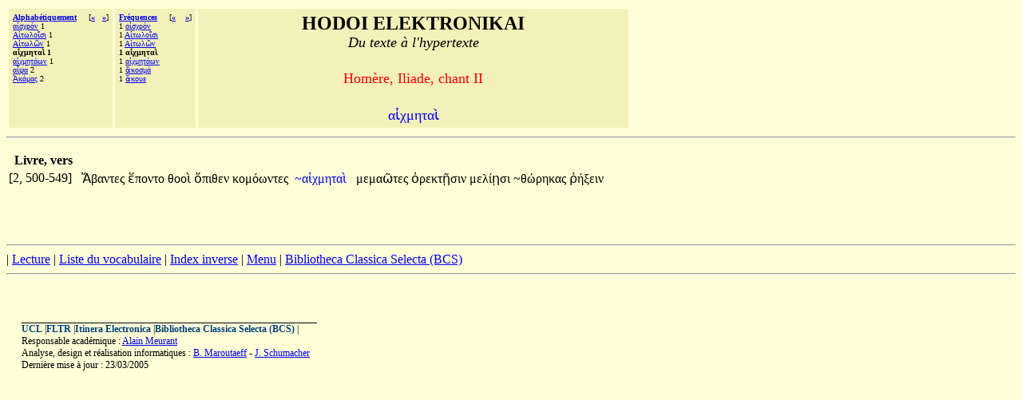

--- FILE ---
content_type: text/html;charset=UTF-8
request_url: http://hodoi.fltr.ucl.ac.be/concordances/Homere_iliade02/precise.cfm?txt=945;7984;967;956;951;964;945;8054;
body_size: 7457
content:


<HTML>
<HEAD>
  <TITLE>HODOI ELEKTRONIKAI: Du texte à l'hypertexte </TITLE>
<META http-equiv=Content-Type content="text/html; charset=windows-1252">
</HEAD>


<BODY bgcolor="#FFFFD7">

<font face="Palatino Linotype">
<table cellspacing="3" cellpadding="5">
<tr>
  <td valign="top" NOWRAP bgcolor="F3F0B9" align="left">
    <font size="-3" face="Palatino Linotype"><b>
     <a href="listvoca.cfm">Alphabétiquement</a>&nbsp;&nbsp;&nbsp;&nbsp;</b>
      
       [<b><a href="precise.cfm?txt=913;7984;964;969;955;8182;957;">&#171;</a>&nbsp;&nbsp;
      
       <a href="precise.cfm?txt=945;7984;967;956;951;964;8049;969;957;">&#187;</a></b>]<br>
      
        <a href="precise.cfm?txt=945;7984;963;967;961;8057;957;">&#945;&#7984;&#963;&#967;&#961;&#8057;&#957;</a> 1<br>
     
        <a href="precise.cfm?txt=913;7984;964;969;955;959;8150;963;953;">&#913;&#7984;&#964;&#969;&#955;&#959;&#8150;&#963;&#953;</a> 1<br>
     
        <a href="precise.cfm?txt=913;7984;964;969;955;8182;957;">&#913;&#7984;&#964;&#969;&#955;&#8182;&#957;</a> 1<br>
     
     <b>&#945;&#7984;&#967;&#956;&#951;&#964;&#945;&#8054; 1</b><br>
     
        <a href="precise.cfm?txt=945;7984;967;956;951;964;8049;969;957;">&#945;&#7984;&#967;&#956;&#951;&#964;&#8049;&#969;&#957;</a> 1<br>
     
        <a href="precise.cfm?txt=945;7990;968;945;">&#945;&#7990;&#968;&#945;</a> 2<br>
     
        <a href="precise.cfm?txt=7944;954;8049;956;945;962;">&#7944;&#954;&#8049;&#956;&#945;&#962;</a> 2<br>
     
 </td>

  <td valign="top" NOWRAP bgcolor="F3F0B9" align="left">
    <font size="-3" face="Palatino Linotype"><b>
     <a href="listfreq.cfm">Fréquences</a>&nbsp;&nbsp;&nbsp;&nbsp;</b>
     
     [<b><a href="precise.cfm?txt=945;7984;963;967;961;8057;957;">&#171;</a>
     
     &nbsp;&nbsp;

     
     <a href="precise.cfm?txt=945;7984;967;956;951;964;8049;969;957;">&#187;</a></b>]<br>
     1 <a href="precise.cfm?txt=945;7984;963;967;961;8057;957;">&#945;&#7984;&#963;&#967;&#961;&#8057;&#957;</a><br>
     1 <a href="precise.cfm?txt=913;7984;964;969;955;959;8150;963;953;">&#913;&#7984;&#964;&#969;&#955;&#959;&#8150;&#963;&#953;</a><br>
     1 <a href="precise.cfm?txt=913;7984;964;969;955;8182;957;">&#913;&#7984;&#964;&#969;&#955;&#8182;&#957;</a><br>
     
     <b>1 &#945;&#7984;&#967;&#956;&#951;&#964;&#945;&#8054; </b><br>
     1 <a href="precise.cfm?txt=945;7984;967;956;951;964;8049;969;957;">&#945;&#7984;&#967;&#956;&#951;&#964;&#8049;&#969;&#957;</a> <br>
     1 <a href="precise.cfm?txt=7940;954;959;963;956;8049;">&#7940;&#954;&#959;&#963;&#956;&#8049;</a> <br>
     1 <a href="precise.cfm?txt=7940;954;959;965;949;">&#7940;&#954;&#959;&#965;&#949;</a> <br>
     
 </td>


 

  <td valign="top" NOWRAP bgcolor="F3F0B9" align="center" width="70%" >
    <font size="+2" face="Palatino Linotype"><b>HODOI ELEKTRONIKAI</b><br>
       <font size=+1><i>Du texte à l'hypertexte</i></font><p>
     <font color=red size=+1> Homère, Iliade, chant II </font>      <p>
    <font color=blue size=+1> <font face="Palatino Linotype">&#945;&#7984;&#967;&#956;&#951;&#964;&#945;&#8054;</font></font></font>
 </td>



</tr>
</table>
<hr>

<p>


       


<table>
<tr><th>Livre, vers</th></tr>
   
 
     <tr>
       <td> [2, 500-549]&nbsp;&nbsp;</td>
       <td align="right"><font face="Palatino Linotype">

                                    <a href='precise.cfm?txt=7948;946;945;957;964;949;962;'   style="color:black;visibility:visible;text-decoration:none;">&#7948;&#946;&#945;&#957;&#964;&#949;&#962;&#32;</a>

                                    <a href='precise.cfm?txt=7957;960;959;957;964;959;'   style="color:black;visibility:visible;text-decoration:none;">&#7957;&#960;&#959;&#957;&#964;&#959;&#32;</a> 

                                    <a href='precise.cfm?txt=952;959;959;8054;'   style="color:black;visibility:visible;text-decoration:none;">&#952;&#959;&#959;&#8054;&#32;</a>

                                    <a href='precise.cfm?txt=8004;960;953;952;949;957;'   style="color:black;visibility:visible;text-decoration:none;">&#8004;&#960;&#953;&#952;&#949;&#957;&#32;</a> 

                                    <a href='precise.cfm?txt=954;959;956;8057;969;957;964;949;962;'   style="color:black;visibility:visible;text-decoration:none;">&#954;&#959;&#956;&#8057;&#969;&#957;&#964;&#949;&#962;
</a></font>
       </td>

       <td>  <font face="Palatino Linotype">&nbsp;<a href="ligne05.cfm?numligne=11&mot=3796" style="color:blue;visibility:visible;text-decoration:none;">~&#945;&#7984;&#967;&#956;&#951;&#964;&#945;&#8054;&#32;</a>  &nbsp;</font></td>
       <td align="left"><font face="Palatino Linotype">

                                  <a href='precise.cfm?txt=956;949;956;945;8182;964;949;962;'   style="color:black;visibility:visible;text-decoration:none;">&#956;&#949;&#956;&#945;&#8182;&#964;&#949;&#962;&#32;</a>

                                  <a href='precise.cfm?txt=8000;961;949;954;964;8135;963;953;957;'   style="color:black;visibility:visible;text-decoration:none;">&#8000;&#961;&#949;&#954;&#964;&#8135;&#963;&#953;&#957;&#32;</a> 

                                  <a href='precise.cfm?txt=956;949;955;8055;8131;963;953;'   style="color:black;visibility:visible;text-decoration:none;">&#956;&#949;&#955;&#8055;&#8131;&#963;&#953;
</a> 

                                  <a href='precise.cfm?txt=952;8061;961;951;954;945;962;'   style="color:black;visibility:visible;text-decoration:none;">~&#952;&#8061;&#961;&#951;&#954;&#945;&#962;&#32;</a>

                                  <a href='precise.cfm?txt=8165;8053;958;949;953;957;'   style="color:black;visibility:visible;text-decoration:none;">&#8165;&#8053;&#958;&#949;&#953;&#957;&#32;</a> </font></td>
       </tr>

</table>




<br>
<br><br> <p><hr><!--  REMPLACER HAHA <a href="consult.cfm">Recherches</a>  --><!--  REMPLACER HAHA | <a href="texte.htm">Texte</a>  -->| <a href="lecture/default.htm">Lecture</a> | <a href="listvoca.cfm">Liste du vocabulaire</a> | <a href="listinverse.cfm">Index inverse</a> | <a href="default.htm">Menu</a> | 
<a href="http://bcs.fltr.ucl.ac.be/">Bibliotheca Classica Selecta (BCS)</a>

 <HR></dir><BR><p><P>&nbsp;<TABLE align=center border=0 cellPadding=0 cellSpacing=0 width="97%"><TBODY>  <TR>    <TD colSpan=2>    <IMG alt="" border=0 height=1      src = "dot-bk.gif"      width=370></TD></TR><TR><TD vAlign=top><span style="font-size: 9pt"><b><a href="http://www.ucl.ac.be" style="color:#004080;visibility:visible;text-decoration:none;">UCL</a></b> |<b><a href="http://zeus.fltr.ucl.ac.be" style="color:#004080;visibility:visible;text-decoration:none;">FLTR</a></b> |<b><a href="http://pot-pourri.fltr.ucl.ac.be/itinera" style="color:#004080;visibility:visible;text-decoration:none;">Itinera Electronica</a></b> |<b><a href="http://bcs.fltr.ucl.ac.be" style="color:#004080;visibility:visible;text-decoration:none;">Bibliotheca Classica Selecta (BCS)</a></b> | 
<br>Responsable académique : <A HREF="mailto:meurant@egla.ucl.ac.be">Alain Meurant</A>
<br>Analyse, design et réalisation informatiques : <A href="mailto:maroutaeff@fltr.ucl.ac.be">B. Maroutaeff</A> - <A href="mailto:schumacher@sflt.ucl.ac.be">J. Schumacher</A></span> <br><span style="font-size: 9pt">
Dernière mise à jour : 23/03/2005</span></TD><TD align=right vAlign=top>&nbsp;&nbsp; </TD></TR></TBODY></TABLE></body></html>


